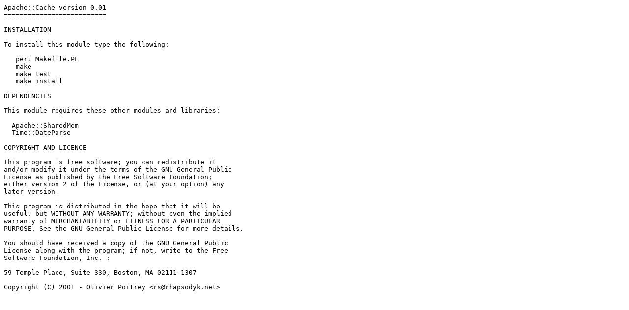

--- FILE ---
content_type: text/plain; charset=UTF-8
request_url: https://mirror.math.princeton.edu/pub/CPAN/authors/id/R/RS/RSOLIV/Apache-Cache-0.02.readme
body_size: 1034
content:
Apache::Cache version 0.01
==========================

INSTALLATION

To install this module type the following:

   perl Makefile.PL
   make
   make test
   make install

DEPENDENCIES

This module requires these other modules and libraries:

  Apache::SharedMem
  Time::DateParse

COPYRIGHT AND LICENCE

This program is free software; you can redistribute it
and/or modify it under the terms of the GNU General Public
License as published by the Free Software Foundation;
either version 2 of the License, or (at your option) any
later version.

This program is distributed in the hope that it will be
useful, but WITHOUT ANY WARRANTY; without even the implied
warranty of MERCHANTABILITY or FITNESS FOR A PARTICULAR 
PURPOSE. See the GNU General Public License for more details.

You should have received a copy of the GNU General Public
License along with the program; if not, write to the Free
Software Foundation, Inc. :

59 Temple Place, Suite 330, Boston, MA 02111-1307

Copyright (C) 2001 - Olivier Poitrey <rs@rhapsodyk.net>


